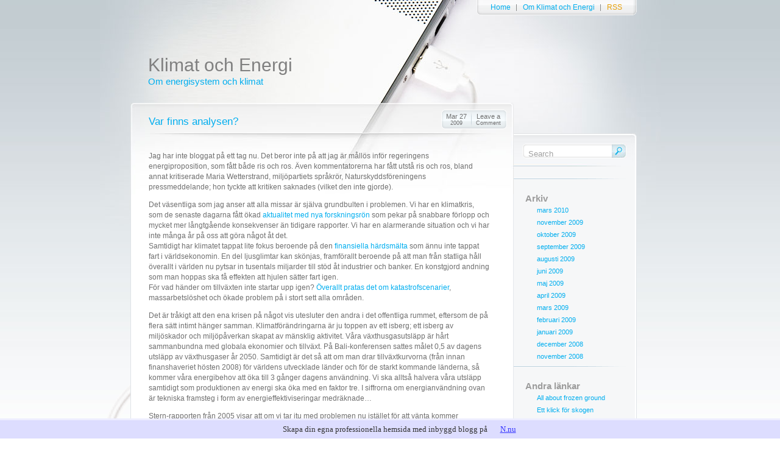

--- FILE ---
content_type: text/html; charset=UTF-8
request_url: https://chriborg.bloggproffs.se/tag/energiproposition/
body_size: 9378
content:
<!DOCTYPE html PUBLIC "-//W3C//DTD XHTML 1.0 Transitional//EN" "http://www.w3.org/TR/xhtml1/DTD/xhtml1-transitional.dtd">
<html xmlns="http://www.w3.org/1999/xhtml" lang="sv-SE">

<head profile="http://gmpg.org/xfn/11">
<meta http-equiv="Content-Type" content="text/html; charset=UTF-8" />

<title>energiproposition &laquo;  Klimat och Energi</title>

<link rel="stylesheet" href="https://static.bloggproffs.se/wp-content/themes/streamline/style.css" type="text/css" media="screen" />
<link rel="alternate" type="application/rss+xml" title="Klimat och Energi RSS Feed" href="https://chriborg.bloggproffs.se/feed/" />
<link rel="alternate" type="application/atom+xml" title="Klimat och Energi Atom Feed" href="https://chriborg.bloggproffs.se/feed/atom/" />
<link rel="pingback" href="https://chriborg.bloggproffs.se/xmlrpc.php" />

<style type="text/css" media="screen">

	#page { background: url("http://chriborg.bloggproffs.se/wp-content/themes/streamline/images/kubrickbgwide.jpg") repeat-y top; border: none; }

</style>

<script type="text/javascript" src="https://chriborg.bloggproffs.se/wp-content/themes/streamline/general.js"></script>


<link rel="alternate" type="application/rss+xml" title="Klimat och Energi &raquo; energiproposition etikettflöde" href="https://chriborg.bloggproffs.se/tag/energiproposition/feed/" />
<link rel='stylesheet' id='contact-form-7-css' href="https://chriborg.bloggproffs.se/wp-content/plugins/contact-form-7/includes/css/styles.css?ver=3.4.2" type='text/css' media='all' />
<script type='text/javascript' src='//ajax.googleapis.com/ajax/libs/prototype/1.7.1.0/prototype.js?ver=1.7.1'></script>
<script type='text/javascript' src='//ajax.googleapis.com/ajax/libs/scriptaculous/1.9.0/scriptaculous.js?ver=1.9.0'></script>
<script type='text/javascript' src='//ajax.googleapis.com/ajax/libs/scriptaculous/1.9.0/effects.js?ver=1.9.0'></script>
<script type='text/javascript' src="https://static.bloggproffs.se/wp-content/mu-plugins/lightbox-2/lightbox.js?ver=1.8"></script>
<script type='text/javascript' src="https://chriborg.bloggproffs.se/wp-includes/js/jquery/jquery.js?ver=1.10.2"></script>
<script type='text/javascript' src="https://chriborg.bloggproffs.se/wp-includes/js/jquery/jquery-migrate.min.js?ver=1.2.1"></script>
<link rel="EditURI" type="application/rsd+xml" title="RSD" href="https://chriborg.bloggproffs.se/xmlrpc.php?rsd" />
<link rel="wlwmanifest" type="application/wlwmanifest+xml" href="https://chriborg.bloggproffs.se/wp-includes/wlwmanifest.xml" /> 
<meta name="generator" content="WordPress 3.6" />

	<!-- begin lightbox scripts -->
	<script type="text/javascript">
    //<![CDATA[
    document.write('<link rel="stylesheet" href="/wp-content/mu-plugins/lightbox-2/Themes/White/lightbox.css" type="text/css" media="screen" />');
    //]]>
    </script>
	<!-- end lightbox scripts -->
<!-- Vipers Video Quicktags v6.4.5 | http://www.viper007bond.com/wordpress-plugins/vipers-video-quicktags/ -->
<style type="text/css">
.vvqbox { display: block; max-width: 100%; visibility: visible !important; margin: 10px auto; } .vvqbox img { max-width: 100%; height: 100%; } .vvqbox object { max-width: 100%; } 
</style>
<script type="text/javascript">
// <![CDATA[
	var vvqflashvars = {};
	var vvqparams = { wmode: "opaque", allowfullscreen: "true", allowscriptaccess: "always" };
	var vvqattributes = {};
	var vvqexpressinstall = "http://chriborg.bloggproffs.se/wp-content/plugins/vipers-video-quicktags/resources/expressinstall.swf";
// ]]>
</script>
</head>
<body>

<div id="container">

	<div id="faux_left">
	
		<div id="faux_right">
		
			<div class="content">
			
				<div id="pages_nav">
					
					<div id="pages_nav_left">
					</div><!-- pages_nav_left ends -->
					
					<div id="pages_nav_inside">
					
						<ul>
							<li><a href="https://chriborg.bloggproffs.se">Home</a></li>
							<li class="page_item page-item-2"><a href="https://chriborg.bloggproffs.se/about/">Om Klimat och Energi</a></li>
							<li class="nb"><a href="https://chriborg.bloggproffs.se/feed/">RSS</a></li>
						</ul>
					
					</div><!-- pages_nav_inside ends -->
					
					<div id="pages_nav_right">
					</div><!-- pages_nav_right ends -->
					
				</div><!-- pages_nav ends -->
			
				<div id="header">
					
					<div id="header_inside">
					<h1><a href="https://chriborg.bloggproffs.se/">Klimat och Energi</a></h1>
					<p>Om energisystem och klimat</p>
					</div><!-- header_inside ends -->

				</div><!-- header ends -->

				<div id="faux_outer">

				<div class="content_left">
	
			<!--
 	   	  		<h2 class="pagetitle">Posts Tagged &#8216;energiproposition&#8217;</h2>
 	  -->


		
			<div class="entry" id="post-53">

				<div class="entry_top entry_top_first">

				<h2><a href="https://chriborg.bloggproffs.se/2009/03/27/var-finns-analysen/" rel="bookmark" title="Var finns analysen?">Var finns analysen?</a></h2>

							<div class="date_holder">
							
								<div class="month_year">Mar 27<br /><span class="smaller">2009</span></div>
								
								<div class="comments_link">
																		<a href="https://chriborg.bloggproffs.se/2009/03/27/var-finns-analysen/#respond">Leave a<br /><span class="smaller">Comment</span></a>
																		</div>
							</div><!-- date_holder ends -->
					
						</div><!-- entry_top ends -->
						
						<div class="faux_entry">

							<div class="entry_content entry_content_first">
								
							<p>Jag har inte bloggat på ett tag nu. Det beror inte på att jag är mållös inför regeringens energiproposition, som fått både ris och ros. Även kommentatorerna har fått utstå ris och ros, bland annat kritiserade Maria Wetterstrand, miljöpartiets språkrör, Naturskyddsföreningens pressmeddelande; hon tyckte att kritiken saknades (vilket den inte gjorde).</p>
<p>Det väsentliga som jag anser att alla missar är själva grundbulten i problemen. Vi har en klimatkris, som de senaste dagarna fått ökad <a href="http://www.dn.se/nyheter/vetenskap/varm-jord-banar-vag-for-haveri-1.827386">aktualitet med nya forskningsrön</a> som pekar på snabbare förlopp och mycket mer långtgående konsekvenser än tidigare rapporter. Vi har en alarmerande situation och vi har inte många år på oss att göra något åt det.<br />
Samtidigt har klimatet tappat lite fokus beroende på den <a href="http://www.dn.se/ekonomi/borsen-oppnade-nedat-1.831704">finansiella härdsmälta</a> som ännu inte tappat fart i världsekonomin. En del ljusglimtar kan skönjas, framförallt beroende på att man från statliga håll överallt i världen nu pytsar in tusentals miljarder till stöd åt industrier och banker. En konstgjord andning som man hoppas ska få effekten att hjulen sätter fart igen.<br />
För vad händer om tillväxten inte startar upp igen? <a href="http://www.dn.se/nyheter/politik/arbetslosheten-viktigaste-fragan-for-valjarna-1.829914">Överallt pratas det om katastrofscenarier</a>, massarbetslöshet och ökade problem på i stort sett alla områden.</p>
<p>Det är tråkigt att den ena krisen på något vis utesluter den andra i det offentliga rummet, eftersom de på flera sätt intimt hänger samman. Klimatförändringarna är ju toppen av ett isberg; ett isberg av miljöskador och miljöpåverkan skapat av mänsklig aktivitet. Våra växthusgasutsläpp är hårt sammanbundna med globala ekonomier och tillväxt. På Bali-konferensen sattes målet 0,5 av dagens utsläpp av växthusgaser år 2050. Samtidigt är det så att om man drar tillväxtkurvorna (från innan finanshaveriet hösten 2008) för världens utvecklade länder och för de starkt kommande länderna, så kommer våra energibehov att öka till 3 gånger dagens användning. Vi ska alltså halvera våra utsläpp samtidigt som produktionen av energi ska öka med en faktor tre. I siffrorna om energianvändning ovan är tekniska framsteg i form av energieffektiviseringar medräknade…</p>
<p>Stern-rapporten från 2005 visar att om vi tar itu med problemen nu istället för att vänta kommer åtgärderna att ligga på ungefär 2 % av BNP, mot 20 % om vi väntar längre.</p>
<p>Allt pekar sammantaget på att vi måste göra något radikalt och det nu på en gång.</p>
<p>Men hur man än gör går ekvationen inte ihop. De som tror på kärnkraft eller andra tekniska lösningar (det är den neoklassiska nationalekonomins huvudlösning, att när marknaden kräver nya lösningar, så kommer de) missar de en viktig del i resonemanget, vi lever på en ändlig planet med ändliga resurser. Om en ökad tillväxt för alltid ska vara kopplad till ett ständigt ökat behov av råvaror och insatsresurser, går ekvationen inte att lösa. Sedan kan man diskutera tidpunkten för när det bryter ihop, hur länge råvarorna verkligen kommer att räcka. Med olja är det redan så att vi idag förbrukar fler fat än vad det upptäcks nya utvinningsbara resurser. Uranet kommer med dagens drygt 400 reaktorer över världen att räcka i kanske bästa fall 70 år. Vi kan återvinna metaller och andra råvaror, men i varje återvinningssteg ökar energiåtgången och därmed kostnaden.</p>
<p>Alltså kan man konstatera att dagens ekonomiska teorier om ständigt ökad tillväxt, som är kopplad till ständigt ökad konsumtion, helt enkelt inte fungerar i det långa loppet. <a href="http://www.dn.se/nyheter/sverige/sverige-med-pa-eus-fossilpaket-1.824576">Så varför tar vi inte tag i den frågan nu? </a>Just nu har vi den största utmaningen som världen någonsin stått inför, klimathotet. Ändå görs det väldigt lite på själva klimatarbetet, jämför vi dagens klimatinsatser med de som görs på de finansiella och industriella marknaderna inser man att politikerna fortfarande inte insett den ödesdigra potentialen av klimatförändringarna.</p>
<p>Och framförallt, varför tar ingen på allvar upp den stora frågan, den som kopplar ihop finans- och klimatkrisen. Den om den ständigt ökade tillväxten. Tar vi inte tag i den på ett seriöst sätt spelar det ingen roll vilka mål vi har i klimatarbetet, haveriet är i så fall inbyggt i systemet.<br />
Ju fortare alla inser att vi måste hålla oss inom de ekologiska ramarna för att överhuvudtaget ha en chans att fortsätta existera, desto större chans att vi överlever som art tillsammans med övrigt liv på denna planet. Dessa ramar är absoluta och kan inte tänjas mer än till en viss gräns. Går vi över den gränsen kollapsar systemet och då spelar inga ekonomiska teorier någon roll längre, oavsett om de är populära och moderna just nu. Teorier är teorier och ramar är ramar. Klimatförändringarna är i själva verket en påminnelse om existensen av dessa ramar, men inte på något vis den enda&#8230;</p>
<p>Vi i Nord måste nöja oss med en mycket liten tillväxtökning, kanske till och med en minskning. Då kan vi släppa upp den stora majoriteten av de andra människorna på planeten till en nivå som klart ligger över deras nuvarande nivå, men aldrig helt till vår nuvarande materiella nivå i form av bilar och annan resursslösande konsumtion. Bilen är ett bra exempel på hur ohållbart vi lever idag. Även om elbilar inom kort kommer att vara en verklighet i de utvecklade länderna kan vi aldrig någonsin låta samtliga människor på vår planet köra bil på det sätt som vi idag gör. Bara att anlägga alla vägar för dessa miljarder bilar är en omöjlighet om vi i beräkningen tar med resursbehovet i fråga om markanvändning och beläggning på dessa vägar. Så elbilar är inte någon lösning globalt sett, om vi vill ha en någorlunda rättvis fördelning av jordens resurser, däremot ett bra exempel på det ohållbara i vår livsstil.</p>
<p>Samma sak i Sverige just nu. Nu går mängder av människor arbetslösa beroende på finanskrisen. Samtidigt arbetar de som fortfarande har arbete ofta mer än 40 timmar per vecka. För att klara av både finans- och klimatkriser måste vi göra en omfördelning av resursanvändning, globalt och nationellt. Lägre materiell konsumtion i våra utvecklade länder, bättre fördelning av denna konsumtion <a href="http://www.dn.se/ekonomi/valde-lagre-lon-fore-annu-ett-varsel-1.831166">genom kortare arbetstider för alla</a>, teknikutveckling som ger oss hållbara energisystem och en hållbar materiell utveckling i de länder som är i utvecklingsfas. Den tillväxt som vi hade innan finanskrisen när det gäller materiell konsumtion, både i råvaruled och färdiga produkter, ska helst inte få återkomma. I ett sådant läge får vi kanske snurr på hjulen igen, men klimatmålen kommer aldrig att förverkligas, trots att de nuvarande är låga och inte tillräckliga enligt de klimatforskare som kan frågan.<br />
Då får vi en sista tid med fest och glam, men går obönhörligt mot en katastrof, egalt om den kommer om tio, femtio eller tvåhundra år…</p>
<p>Läs även andra bloggares åsikter om <a href="http://bloggar.se/om/energibehov" rel="tag">energibehov</a>, <a href="http://bloggar.se/om/energiproposition" rel="tag">energiproposition</a>, <a href="http://bloggar.se/om/klimat" rel="tag">klimat</a>, <a href="http://bloggar.se/om/konsumtion" rel="tag">konsumtion</a>, <a href="http://bloggar.se/om/nationalekonomi" rel="tag">nationalekonomi</a>, <a href="http://bloggar.se/om/tillv%E4xt" rel="tag">tillväxt</a>, <a href="http://bloggar.se/om/v%E4xthusgaser" rel="tag">växthusgaser</a></p>
<p>Kanske hittar du något på <a href="http://intressant.se/intressant">intressant.se</a> också&#8230;</p>
							
							</div><!-- entry_content ends -->
							
							<div class="entry_footer">
							<span>Written by chriborg in: <a href="https://chriborg.bloggproffs.se/category/energieffektiviseringar/" title="Se alla inlägg i energieffektiviseringar" rel="category tag">energieffektiviseringar</a>, <a href="https://chriborg.bloggproffs.se/category/energisystem/" title="Se alla inlägg i energisystem" rel="category tag">energisystem</a>, <a href="https://chriborg.bloggproffs.se/category/karnkraft/" title="Se alla inlägg i kärnkraft" rel="category tag">kärnkraft</a>, <a href="https://chriborg.bloggproffs.se/category/klimat/" title="Se alla inlägg i klimat" rel="category tag">klimat</a>, <a href="https://chriborg.bloggproffs.se/category/utslapp/" title="Se alla inlägg i utsläpp" rel="category tag">utsläpp</a> |</span> <span>Tags: <a href="https://chriborg.bloggproffs.se/tag/energibehov/" rel="tag">energibehov</a>, <a href="https://chriborg.bloggproffs.se/tag/energiproposition/" rel="tag">energiproposition</a>, <a href="https://chriborg.bloggproffs.se/tag/klimat/" rel="tag">klimat</a>, <a href="https://chriborg.bloggproffs.se/tag/konsumtion/" rel="tag">konsumtion</a>, <a href="https://chriborg.bloggproffs.se/tag/nationalekonomi/" rel="tag">nationalekonomi</a>, <a href="https://chriborg.bloggproffs.se/tag/tillvaxt/" rel="tag">tillväxt</a>, <a href="https://chriborg.bloggproffs.se/tag/vaxthusgaser/" rel="tag">växthusgaser</a></span>
							</div><!-- entry_footer ends -->
							
						</div><!-- faux_entry ends -->

					</div><!-- entry ends -->

	    				
		
		<div class="navigation">
			<div class="alignleft"></div>
			<div class="alignright"></div>
		</div>
	

				</div><!-- content_left ends -->
				
					<div id="sidebar">

		<div id="sidebar_piece">
		</div><!-- sidebar_piece ends -->

			
      		<form action="https://chriborg.bloggproffs.se/" id="search_form" method="get">
			<fieldset>
			<input type="text" class="txt" id="s" name="s" value="" />
			<input type="image" class="submit" id="searchsubmit" src="http://chriborg.bloggproffs.se/wp-content/themes/streamline/images/btns/btn_search.jpg" title="Search" />
			</fieldset>
		</form>
			<ul>

						
			<li id="text-686021101" class="widget widget_text">			<div class="textwidget"><script type="text/javascript">
var gaJsHost = (("https:" == document.location.protocol) ? "https://ssl." : "http://www.");
document.write(unescape("%3Cscript src='" + gaJsHost + "google-analytics.com/ga.js' type='text/javascript'%3E%3C/script%3E"));
</script>
<script type="text/javascript">
try {
var pageTracker = _gat._getTracker("UA-15052181-1");
pageTracker._trackPageview();
} catch(err) {}</script></div>
		</li><li id="archives-2" class="widget widget_archive"><h2 class="widgettitle">Arkiv</h2>		<ul>
			<li><a href='https://chriborg.bloggproffs.se/2010/03/' title='mars 2010'>mars 2010</a></li>
	<li><a href='https://chriborg.bloggproffs.se/2009/11/' title='november 2009'>november 2009</a></li>
	<li><a href='https://chriborg.bloggproffs.se/2009/10/' title='oktober 2009'>oktober 2009</a></li>
	<li><a href='https://chriborg.bloggproffs.se/2009/09/' title='september 2009'>september 2009</a></li>
	<li><a href='https://chriborg.bloggproffs.se/2009/08/' title='augusti 2009'>augusti 2009</a></li>
	<li><a href='https://chriborg.bloggproffs.se/2009/06/' title='juni 2009'>juni 2009</a></li>
	<li><a href='https://chriborg.bloggproffs.se/2009/05/' title='maj 2009'>maj 2009</a></li>
	<li><a href='https://chriborg.bloggproffs.se/2009/04/' title='april 2009'>april 2009</a></li>
	<li><a href='https://chriborg.bloggproffs.se/2009/03/' title='mars 2009'>mars 2009</a></li>
	<li><a href='https://chriborg.bloggproffs.se/2009/02/' title='februari 2009'>februari 2009</a></li>
	<li><a href='https://chriborg.bloggproffs.se/2009/01/' title='januari 2009'>januari 2009</a></li>
	<li><a href='https://chriborg.bloggproffs.se/2008/12/' title='december 2008'>december 2008</a></li>
	<li><a href='https://chriborg.bloggproffs.se/2008/11/' title='november 2008'>november 2008</a></li>
		</ul>
</li><li id="linkcat-55113" class="widget widget_links"><h2 class="widgettitle">Andra länkar</h2>
	<ul class='xoxo blogroll'>
<li><a href="http://www.nsidc.org/frozenground/" title="Om permafrost för skolor">All about frozen ground</a></li>
<li><a href="http://www.ettklickforskogen.se/" title="Rädda gammelskog!">Ett klick för skogen</a></li>
<li><a href="http://www.greenpeace.org/sweden/" title="Greenpeace svenska hemsida">Greenpeace</a></li>
<li><a href="http://www.logronekonomi.se/index.html" title="Lennart Olsen om grön ekonomi">Grön ekonomi</a></li>
<li><a href="http://www.aip.org/history/climate/index.html" title="Klimatforskningens histora, på engelska">The Discovery of Global Warming</a></li>
<li><a href="http://www.nature.org/initiatives/freshwater/strategies/climatechange.html" title="Om hur man kombinerar vattenvård och klimathot">The Nature Conservancy</a></li>

	</ul>
</li>
<li id="linkcat-2" class="widget widget_links"><h2 class="widgettitle">Blogroll</h2>
	<ul class='xoxo blogroll'>
<li><a href="http://fourfact.com/index.php">4-Fact</a></li>
<li><a href="http://www.arbetaren.se/klimatblogg/" title="Med rötterna till vänster&#8230;">Arbetarens klimatblogg</a></li>
<li><a href="http://climateprogress.org/" title="Faktagranskade klimatnyheter">Climate Progress</a></li>
<li><a href="http://globalsustainable.wordpress.com/">Global Sustainable Blogg</a></li>
<li><a href="http://www.stenling.se/">Jonas hållbara blogg</a></li>
<li><a href="http://klimatfakta.com/" title="Om klimat, klimathot och förnekare&#8230;">Klimatfakta</a></li>
<li><a href="https://klimatpiloterna.blogspot.com/" title="Om köpstopp som ett sätt att minska &#8221;ekoavtrycket&#8221;&#8230;">Klimatpiloterna</a></li>
<li><a href="http://www.naturskyddsforeningen.se/natur-och-miljo/klimat/vart-klimatarbete/klimatuppropet/">Klimatuppropet, skriv på!</a></li>
<li><a href="https://lucastankar.blogspot.com/">Lucas tankar</a></li>
<li><a href="http://miljobloggaktuellt.wordpress.com/" title="Aktuella Miljöbloggar">MiljöBloggAktuellt</a></li>
<li><a href="http://blogg.naturskyddsforeningen.se/" title="Mikael Karlsson, ordförande och Svante Axelsson, generalsekreterare">Naturskyddsföreningens blogg</a></li>
<li><a href="http://www.realclimate.org/">RealClimate</a></li>
<li><a href="https://schlaug.blogspot.com/">SCHLAUG.SE</a></li>
<li><a href="http://www.bollnasbloggen.se/medlem/blogg.php?mid=134232" title="Om fiske- och vattenvård i Bollnäs och andra platser">Tommy Vestersund, limnolog</a></li>
<li><a href="https://uppsalainitiativet.blogspot.com/">Uppsalainitiativet</a></li>
<li><a href="https://wordpress.com/">WordPress.com</a></li>
<li><a href="http://wordpress.org/">WordPress.org</a></li>

	</ul>
</li>
<li id="meta-2" class="widget widget_meta"><h2 class="widgettitle">Meta</h2>			<ul>
						<li><a href="https://chriborg.bloggproffs.se/wp-login.php">Logga in</a></li>
			<li><a href="https://chriborg.bloggproffs.se/feed/" title="Prenumerera på den här webbplatsen via RSS 2.0">Inlägg via <abbr title="Really Simple Syndication">RSS</abbr></a></li>
			<li><a href="https://chriborg.bloggproffs.se/comments/feed/" title="De senaste kommentarerna till alla inlägg via RSS">Kommentarer via <abbr title="Really Simple Syndication">RSS</abbr></a></li>
			<li><a href="http://wordpress.org/" title="Drivs med WordPress, en toppmodern, semantisk publiceringsplattform.">WordPress.org</a></li>						</ul>
</li>		<li id="recent-posts-2" class="widget widget_recent_entries">		<h2 class="widgettitle">Senaste inläggen</h2>		<ul>
					<li>
				<a href="https://chriborg.bloggproffs.se/2010/03/05/ipccs-misstag-fakta-och-vinklingar/" title="IPCC:s misstag: Fakta och vinklingar">IPCC:s misstag: Fakta och vinklingar</a>
						</li>
					<li>
				<a href="https://chriborg.bloggproffs.se/2009/11/25/var-ar-doktorn-the-copenhagen-diagnosis/" title="Var är doktorn? &#8211; The Copenhagen Diagnosis">Var är doktorn? &#8211; The Copenhagen Diagnosis</a>
						</li>
					<li>
				<a href="https://chriborg.bloggproffs.se/2009/10/09/129/" title="Dags att byta riktning">Dags att byta riktning</a>
						</li>
					<li>
				<a href="https://chriborg.bloggproffs.se/2009/09/30/fem-vagval/" title="Fem vägval?">Fem vägval?</a>
						</li>
					<li>
				<a href="https://chriborg.bloggproffs.se/2009/09/01/109/" title="Reglerbehov?">Reglerbehov?</a>
						</li>
				</ul>
		</li>		</ul>
	</div><!-- sidebar ends -->
				<div id="widget_lists">

				
					<div class="widget_list_unit">
					
					<h3>Visit Our Friends!</h3>
					
					<p>A few highly recommended friends...</p>
					
					<ul>
					<li><a href="http://fourfact.com/index.php" target="_blank">4-Fact</a></li>
						<li><a href="http://www.nsidc.org/frozenground/" target="_blank">All about frozen ground</a></li>
						<li><a href="http://www.arbetaren.se/klimatblogg/" target="_blank">Arbetarens klimatblogg</a></li>
						<li><a href="http://climateprogress.org/" target="_blank">Climate Progress</a></li>
						<li><a href="http://www.ettklickforskogen.se/" target="_blank">Ett klick för skogen</a></li>
						<li><a href="http://globalsustainable.wordpress.com/" target="_blank">Global Sustainable Blogg</a></li>
						<li><a href="http://www.greenpeace.org/sweden/" target="_blank">Greenpeace</a></li>
						<li><a href="http://www.logronekonomi.se/index.html" target="_blank">Grön ekonomi</a></li>
						<li><a href="http://www.stenling.se/" target="_blank">Jonas hållbara blogg</a></li>
						<li><a href="http://klimatfakta.com/" target="_blank">Klimatfakta</a></li>
						<li><a href="https://klimatpiloterna.blogspot.com/" target="_blank">Klimatpiloterna</a></li>
						<li><a href="http://www.naturskyddsforeningen.se/natur-och-miljo/klimat/vart-klimatarbete/klimatuppropet/" target="_blank">Klimatuppropet, skriv på!</a></li>
						<li><a href="https://lucastankar.blogspot.com/" target="_blank">Lucas tankar</a></li>
						<li><a href="http://miljobloggaktuellt.wordpress.com/" target="_blank">MiljöBloggAktuellt</a></li>
						<li><a href="http://blogg.naturskyddsforeningen.se/" target="_blank">Naturskyddsföreningens blogg</a></li>
						<li><a href="http://www.realclimate.org/" target="_blank">RealClimate</a></li>
						<li><a href="https://schlaug.blogspot.com/" target="_blank">SCHLAUG.SE</a></li>
						<li><a href="http://www.aip.org/history/climate/index.html" target="_blank">The Discovery of Global Warming</a></li>
						<li><a href="http://www.nature.org/initiatives/freshwater/strategies/climatechange.html" target="_blank">The Nature Conservancy</a></li>
						<li><a href="http://www.bollnasbloggen.se/medlem/blogg.php?mid=134232" target="_blank">Tommy Vestersund, limnolog</a></li>
						<li><a href="https://uppsalainitiativet.blogspot.com/" target="_blank">Uppsalainitiativet</a></li>
						<li><a href="https://wordpress.com/" target="_blank">WordPress.com</a></li>
						<li><a href="http://wordpress.org/" target="_blank">WordPress.org</a></li>
											
					</ul>
					
					</div><!-- widget_list_unit -->

					<div class="widget_list_unit">

					<h3>Archives</h3>
					
					<p>All entries, chronologically...</p>
					
					<ul>
						<li><a href='https://chriborg.bloggproffs.se/2010/03/' title='mars 2010'>mars 2010</a></li>
	<li><a href='https://chriborg.bloggproffs.se/2009/11/' title='november 2009'>november 2009</a></li>
	<li><a href='https://chriborg.bloggproffs.se/2009/10/' title='oktober 2009'>oktober 2009</a></li>
	<li><a href='https://chriborg.bloggproffs.se/2009/09/' title='september 2009'>september 2009</a></li>
	<li><a href='https://chriborg.bloggproffs.se/2009/08/' title='augusti 2009'>augusti 2009</a></li>
	<li><a href='https://chriborg.bloggproffs.se/2009/06/' title='juni 2009'>juni 2009</a></li>
	<li><a href='https://chriborg.bloggproffs.se/2009/05/' title='maj 2009'>maj 2009</a></li>
	<li><a href='https://chriborg.bloggproffs.se/2009/04/' title='april 2009'>april 2009</a></li>
	<li><a href='https://chriborg.bloggproffs.se/2009/03/' title='mars 2009'>mars 2009</a></li>
	<li><a href='https://chriborg.bloggproffs.se/2009/02/' title='februari 2009'>februari 2009</a></li>
	<li><a href='https://chriborg.bloggproffs.se/2009/01/' title='januari 2009'>januari 2009</a></li>
	<li><a href='https://chriborg.bloggproffs.se/2008/12/' title='december 2008'>december 2008</a></li>
	<li><a href='https://chriborg.bloggproffs.se/2008/11/' title='november 2008'>november 2008</a></li>
					</ul>
					</div><!-- widget_list_unit -->

					<div class="widget_list_unit">

					<h3>Pages List</h3>
					
					<p>General info about this blog...</p>
					
					<ul>
					<li class="page_item page-item-2"><a href="https://chriborg.bloggproffs.se/about/">Om Klimat och Energi</a></li>
					</ul>
				
					</div><!-- widget_list_unit -->

					
					<div id="widget_lists_bottom">
					</div><!-- widget_lists_bottom ends -->

				</div><!-- widget_lists ends -->

				</div><!-- faux_outer ends -->
			
				<div id="footer">
					
					<div id="footer_left">Copyright &copy; 2026 - Klimat och Energi</div>
					
					<div id="footer_right">&nbsp;</div>

				</div><!-- footer ends -->

			</div><!-- content ends -->

		</div><!-- faux_right ends -->
		
	</div><!-- faux_left ends -->
	
</div><!-- container ends -->

		<script type="text/javascript">
        var gaJsHost = (("https:" == document.location.protocol) ? "https://ssl." : "http://www.");
        document.write(unescape("%3Cscript src='" + gaJsHost + "google-analytics.com/ga.js' type='text/javascript'%3E%3C/script%3E"));
        </script>
		        
		<script type="text/javascript">
				var pageTracker = _gat._getTracker("UA-4150864-1");
		pageTracker._initData();
		pageTracker._trackPageview();
				</script>
		<style>html {padding-bottom:40px;}</style><div style="font:13px/19px verdana;text-align:center;position:fixed;left:0px;bottom:0px;height:20px;padding:5px 15px;color:#333;width:100%;background:#ddf;border-top:3px solid #eef;">Skapa din egna professionella hemsida med inbyggd blogg på <a href="http://www.n.nu/?referrer=bloggproffs.se" rel="nofollow" style="color:#33f;text-decoration:underline;background:url(https://staticjw.com/n/favicon.ico) left center no-repeat #ddf;padding-left:18px;">N.nu</a></div>
<script>
(function() { // Redistats, track version 1.0
	var global_id = 3;
	var property_id = 6472;
	var url = encodeURIComponent(window.location.href.split('#')[0]);
	var referrer = encodeURIComponent(document.referrer);
	var x = document.createElement('script'), s = document.getElementsByTagName('script')[0];
	x.src = '//redistats.com/track.js?gid='+global_id+'&pid='+property_id+'&url='+url+'&referrer='+referrer;
	s.parentNode.insertBefore(x, s);
})();
</script><script type="text/javascript">!function(t,e){"use strict";function n(){if(!a){a=!0;for(var t=0;t<d.length;t++)d[t].fn.call(window,d[t].ctx);d=[]}}function o(){"complete"===document.readyState&&n()}t=t||"docReady",e=e||window;var d=[],a=!1,c=!1;e[t]=function(t,e){return a?void setTimeout(function(){t(e)},1):(d.push({fn:t,ctx:e}),void("complete"===document.readyState||!document.attachEvent&&"interactive"===document.readyState?setTimeout(n,1):c||(document.addEventListener?(document.addEventListener("DOMContentLoaded",n,!1),window.addEventListener("load",n,!1)):(document.attachEvent("onreadystatechange",o),window.attachEvent("onload",n)),c=!0)))}}("wpBruiserDocReady",window);
			(function(){var wpbrLoader = (function(){var g=document,b=g.createElement('script'),c=g.scripts[0];b.async=1;b.src='https://chriborg.bloggproffs.se/?gdbc-client=3.1.43-'+(new Date()).getTime();c.parentNode.insertBefore(b,c);});wpBruiserDocReady(wpbrLoader);window.onunload=function(){};window.addEventListener('pageshow',function(event){if(event.persisted){(typeof window.WPBruiserClient==='undefined')?wpbrLoader():window.WPBruiserClient.requestTokens();}},false);})();
</script><script type='text/javascript' src="https://chriborg.bloggproffs.se/wp-content/plugins/contact-form-7/includes/js/jquery.form.min.js?ver=3.36.0-2013.06.16"></script>
<script type='text/javascript'>
/* <![CDATA[ */
var _wpcf7 = {"loaderUrl":"http:\/\/chriborg.bloggproffs.se\/wp-content\/plugins\/contact-form-7\/images\/ajax-loader.gif","sending":"Skickar...","cached":"1"};
/* ]]> */
</script>
<script type='text/javascript' src="https://chriborg.bloggproffs.se/wp-content/plugins/contact-form-7/includes/js/scripts.js?ver=3.4.2"></script>
<script defer src="https://static.cloudflareinsights.com/beacon.min.js/vcd15cbe7772f49c399c6a5babf22c1241717689176015" integrity="sha512-ZpsOmlRQV6y907TI0dKBHq9Md29nnaEIPlkf84rnaERnq6zvWvPUqr2ft8M1aS28oN72PdrCzSjY4U6VaAw1EQ==" data-cf-beacon='{"version":"2024.11.0","token":"c5550f58ea0b4400bd168e218ac48f0a","r":1,"server_timing":{"name":{"cfCacheStatus":true,"cfEdge":true,"cfExtPri":true,"cfL4":true,"cfOrigin":true,"cfSpeedBrain":true},"location_startswith":null}}' crossorigin="anonymous"></script>
</body>
</html>

--- FILE ---
content_type: text/css
request_url: https://static.bloggproffs.se/wp-content/themes/streamline/style.css
body_size: 3001
content:
/*   
Theme Name: Streamline
Theme URI: 
Description: White WP theme, clean professional design, 2 column layout.
Author: 9th sphere
Author URI: http://www.9thsphere.com
Version: 1.1.3
Tags: white, light, two-columns, fixed-width
.
Copyright (c) 2009 9th sphere (a division of Etalco Limited)
.
*/

html, body, div, span,
applet, object, iframe,
h1, h2, h3, h4, h5, h6, p, pre,
a, address, code,
del, dfn, font, img, ins, kbd, q, s, samp,
var, li, ul, ol, fieldset, form, label,
table, caption, tbody, tfoot, thead, tr, th, td {
	margin: 0;
	padding: 0;
	border: 0;
	font-weight: inherit;
	font-style: inherit;
	font-size: 100%;
	font-family: inherit;
	text-align: left;
	vertical-align: baseline;
}
a img, :link img, :visited img {
	border: 0;
}
table {
	border-collapse: collapse;
	border-spacing: 0;
}
ul {
	list-style: none;
}

q:before, q:after,
blockquote:before, blockquote:after {
	content: "";
}

html {
	width: 100%;
	text-align: center;
	background: transparent url(images/back/bg_main.jpg) repeat-x;
	font-family: Arial, Helvetica, sans-serif;
	font-size: 12px;
	line-height: 14px;
	color: #707070;
	min-height: 100%;
	margin-bottom: 1px;
}

body {
	line-height: 14px;
	width: 100%;
	margin: auto;
}

h1 {
	color: #808080;
	font-size: 30px;
	padding-bottom: 0px;
	line-height: 30px;
	font-weight: normal;
}

h2 {
	color: #626262;
	font-size: 17px;
	line-height: 18px;
	text-align: left;
	font-weight: normal;
}

h3 {
	color: #626262;
	font-size: 14px;
	line-height: 18px;
	font-weight: bold;
}

h4, h5, h6 {
	font-weight: bold;
}

#widget_lists h3 {
	color: #fff;
}

.widget_list_unit h3 {
	font-weight: bold;
	font-size: 15px;
	padding: 0 0 12px 0;
	border-bottom: solid 1px #cacaca;
	margin: 0 0 5px 0;
}
	
#sidebar h2 {
	color: #9c9c9c;
	font-weight: bold;
	font-size: 15px;
}

#sidebar h2.browsing {
	font-weight: normal;
	font-size: 13px;
}

p {
	padding-bottom: 12px;
	line-height: 17px;
}

code {
	border-left: solid 10px #e8e8e8;
	display: block;
	clear: both;
	overflow: hidden;
	padding: 0 0 0 11px;
	margin: 0 0 0 15px;
}

blockquote {
	font-family: "Times New Roman", Times, serif;
	font-weight: normal;
	font-size: 18px;
}

.entry ol {
	padding: 0 0 10px 10px;
	margin: 0 0 0 20px;
}

	.entry ol li {
		padding: 0 0 4px 0;
	}
	
		.entry ol ol {
			padding-top: 8px;
		}

form {
	overflow: hidden;
}

form#search_form input.txt {
	background: transparent url(images/back/bg_search.gif) no-repeat 0 0;
	color: #a1a1a1;
	float: left;
	clear: left;
	border: 0 solid #f2f3f5;
	width: 137px;
	height: 24px;
	padding: 4px 0 0 10px;
}	

img.submit {
	float: left;
}

.entry ul {
	padding: 0 0 10px 21px;
}
	
	.entry ul li {
		background: transparent url(images/back/bg_bullet.gif) no-repeat 0 7px;
		padding: 2px 0 2px 13px;
	}

#comments_holder ol {
	list-style: none;
}

p.full_post {
	padding: 0 40px 30px 0;
	text-align: right;
}

.aligncenter {
	display: block;
	margin-left: auto;
	margin-right: auto;
}

.alignleft {
	float: left;
}

img.alignleft {
	padding: 0 15px 15px 0;
}

.alignright {
	float: right;
}

img.alignright {
	padding: 0 0 15px 15px;
}

.wp-caption {
	border: 1px solid #ddd;
	text-align: center;
	background-color: #f3f3f3;
	padding-top: 4px;
	margin: 10px;
	/* optional rounded corners for browsers that support it */
	-moz-border-radius: 3px;
	-khtml-border-radius: 3px;
	-webkit-border-radius: 3px;
	border-radius: 3px;
}

.wp-caption img {
	margin: 0;
	padding: 0;
	border: 0 none;
}

.wp-caption p.wp-caption-text {
	text-align: center;
	font-size: 11px;
	line-height: 17px;
	padding: 0 4px 5px;
	margin: 0;
	color: #999;
}

.widget_tag_cloud {
	line-height: 22px;
}

dt {
	font-weight: bold;
	padding: 0 0 5px 0;
}

	dd {
		line-height: 16px;
	}

div.entry table {
	border: solid 1px #ccc;
	border-collapse: collapse;
	margin: 5px 0 5px 0;
}

	div.entry table th {
		border: solid 1px #ccc;
		border-collapse: collapse;
		padding: 5px 10px 5px 10px;
		font-weight: bold;
		text-align: center;
	}
	
		div.entry table td {
			border: solid 1px #ccc;
			border-collapse: collapse;
			padding: 5px 10px 5px 10px;
		}

acronym, abbr {
	font-weight: bold;
}

sub, sup {
	font-family: Verdana, Arial, Helvetica, sans-serif;
	font-size: 11px;
}

ol ol {
	padding: 10px 0 0 0;
}

a { color: #00aeef; text-decoration: none; outline: none; }
a:link { color: #00aeef; text-decoration: none; outline: none; }
a:visited { color: #00aeef; text-decoration: none; outline: none; }
a:hover { color: #707070; }
a:active { color: #707070; }

li#calendar a { color: #00aeef; text-decoration: none; outline: none; }
li#calendar a:link { color: #00aeef; text-decoration: none; outline: none; }
li#calendar a:visited { color: #00aeef; text-decoration: none; outline: none; }
li#calendar a:hover { color: #707070; }
li#calendar a:active { color: #707070; }

#pages_nav a { color: #00aeef; text-decoration: none; outline: none; }
#pages_nav a:link { color: #00aeef; text-decoration: none; outline: none; }
#pages_nav a:visited { color: #00aeef; text-decoration: none; outline: none; }
#pages_nav a:hover { color: #707070; }
#pages_nav a:active { color: #707070; }

#pages_nav ul li.nb a { color: #e9a106; text-decoration: none; outline: none; }
#pages_nav ul li.nb a:link { color: #e9a106; text-decoration: none; outline: none; }
#pages_nav ul li.nb a:visited { color: #e9a106; text-decoration: none; outline: none; }
#pages_nav ul li.nb a:hover { color: #707070; }
#pages_nav ul li.nb a:active { color: #707070; }

.widget_list_unit a { color: #fff; text-decoration: underline; outline: none; }
.widget_list_unit a:link { color: #fff; text-decoration: underline; outline: none; }
.widget_list_unit a:visited { color: #fff; text-decoration: underline; outline: none; }
.widget_list_unit a:hover { color: #707070; }
.widget_list_unit a:active { color: #707070; }

.comments_link a { color: #707070; text-decoration: none; outline: none; }
.comments_link a:link { color: #707070; text-decoration: none; outline: none; }
.comments_link a:visited { color: #707070; text-decoration: none; outline: none; }
.comments_link a:hover { color: #00aeef; }
.comments_link a:active { color: #00aeef; }

h1 a { color: #808080; text-decoration: none; outline: none; }
h1 a:link { color: #808080; text-decoration: none; outline: none; }
h1 a:visited { color: #808080; text-decoration: none; outline: none; }

h2 a { color: #00aeef; text-decoration: none; outline: none; }
h2 a:link { color: #00aeef; text-decoration: none; outline: none; }
h2 a:visited { color: #00aeef; text-decoration: none; outline: none; }
h2 a:hover { color: #707070; }
h2 a:active { color: #707070; }

#sidebar ul li a, #sidebar ul li a:link, #sidebar ul li a:visited { font-size: 11px; color: #00aeef; }
#sidebar ul li a:hover, #sidebar ul li a:active { color: #707070; }

#widget_lists a, #widget_lists a:link, #widget_lists a:visited { line-height: 16px; }

#footer a { color: #97a3a9; text-decoration: none; font-size: 10px; outline: none; }
#footer a:link { color: #97a3a9; text-decoration: none; font-size: 10px; outline: none; }
#footer a:visited { color: #97a3a9; text-decoration: none; font-size: 10px; outline: none; }
#footer a:hover { color: #707070; }
#footer a:active { color: #707070; }

#container {
	background: transparent url(images/back/bg_laptop.jpg) no-repeat top center;
	margin: auto;
	width: 952px;
	text-align: left;
	overflow: hidden;
}
	
	#faux_left {
		overflow: hidden;
		background: transparent url(images/back/bg_left_wires.gif) repeat-y 0 0;
	}
	
		#faux_right {
			overflow: hidden;
			background: transparent url(images/back/bg_right_wires.gif) repeat-y top right;
			padding: 0 0 0 50px;
		}
		
			.content {
				overflow: hidden;
				padding: 0 71px 0 0;
			}
			
				#pages_nav {
					float: right;
					height: 25px;
				}
				
					#pages_nav_left {
						float: left;
						background: transparent url(images/back/bg_pages_nav_left.gif) no-repeat 0 0;
						width: 10px;
						height: 25px;
					}
					
					#pages_nav_inside {
						background: transparent url(images/back/bg_pages_nav.gif) repeat-x 0 0;
						float: left;
						padding: 5px 8px 0 3px;
						height: 20px;
					}
					
						#pages_nav_inside ul {
							height: 25px;
							float: left;
						}
						
							#pages_nav_inside ul li {
								float: left;
								padding: 0 10px 0 10px;
								background: transparent url(images/back/bg_pages_item.gif) no-repeat right center;
							}
							
							#pages_nav_inside ul li.nb {
								 background: none;
							}
					
					#pages_nav_right {
						float: left;
						background: transparent url(images/back/bg_pages_nav_right.gif) no-repeat 0 0;
						width: 6px;
						height: 25px;
					}
				
	#header {
		width: 831px;
		height: 144px;
		float: left;
		position: relative;
	}
		
		#header_inside {
			padding: 0 0 0 29px;
			width: 420px;
			position: absolute;
			bottom: 15px;
			left: 0;
		}
		
		#header p {
			color: #00aeef;
			font-size: 15px;
			width: 410px;
			padding-top: 3px;
		}
		
				#faux_outer {
					overflow: hidden;
					background: #f6f7f8 url(images/back/bg_faux_borders.gif) repeat-y 0 0;
					clear: both;
				}
				
					* html #faux_outer {
						overflow: visible;
						height: 1%;
					}
				
				.content_left {
					float: left;
					width: 629px;
				}
				
					.entry {
						width: 629px;
						overflow: hidden;
					}
					
						.entry_top {
							width: 599px;
							height: 40px;
							background: transparent url(images/back/bg_post_top.jpg) no-repeat 0 0;
							padding: 22px 0 0 30px;
							position: relative;
							margin: 20px 0 0 0;
						}
						
						.entry_top_first {
							background-image: url(images/back/bg_post_top_first.jpg);
							margin: 0;
						}
							
							.date_holder {
								background: transparent url(images/back/bg_date.gif) no-repeat 0 0;
								width: 108px;
								height: 32px;
								position: absolute;
								right: 11px;
								top: 11px;
								font-size: 11px;
								line-height: 11px;
							}
							
								.month_year {
									float: left;
									width: 50px;
									text-align: center;
									padding: 6px 0 0 0;
								}
								
								.comments_link {
									float: left;
									width: 55px;
									text-align: center;
									padding: 6px 3px 0 0;
								}
						
									.smaller {
										font-size: 9px;
									}
									
						.faux_entry {
							overflow: hidden;
							background: transparent url(images/back/bg_entry_faux.gif) repeat-y 0 0;
						}
						
						.entry_content {
							width: 559px;
							padding: 17px 40px 30px 30px;
						}
						
						.entry_content_first {
							background: transparent url(images/back/bg_post_first.jpg) no-repeat 0 0;
						}
						
						.entry_footer {
							background: transparent url(images/back/bg_post_footer.jpg) no-repeat bottom left;
							margin: 0 0 0 10px;
							padding: 8px 21px 5px 20px;
							font-size: 10px;
							text-align: right;
							clear: both;
							line-height: 20px;
						}
						
							.entry_footer span {
								white-space: nowrap;
							}
				
				#sidebar {
					float: right;
					width: 202px;
					background: transparent url(images/back/bg_sidebar_top.jpg) no-repeat 0 0;
					margin: 50px 0 0 0;
					position: relative;
					padding: 0 0 15px 0;
				}
					
					#sidebar_piece {
						background: transparent url(images/back/bg_sidebar_piece.jpg) no-repeat 0 0;
						width: 202px;
						height: 50px;
						position: absolute;
						top: -50px;
						left: 0;						
					}
					
					.sidebar_separator {
						background: transparent url(images/misc/sidebar_separator.gif) no-repeat 0 0;
						height: 2px;
						clear: both;
						margin: 0 0 13px -19px;
					}
					
					#sidebar form {
						padding: 17px 0 20px 14px;
					}
					
					#sidebar ul {
						padding: 0 10px 0 0;
					}
					
						#sidebar ul li ul {
							padding-left: 0;
						}
					
						#sidebar ul li {
							padding: 3px 0 7px 19px;
							background: transparent url(images/misc/sidebar_separator.gif) no-repeat bottom left;
							margin: 0 0 20px 0;
						}
						
							#sidebar ul li ul li, #sidebar ul li ul li ul li, #sidebar ul li ul li ul li ul li {
								background: none;
								margin: 0;
								padding-bottom: 3px;
							}
							
							#sidebar ul li#search {
								background: none;
								height: 1px;
							}
			
				#widget_lists {
					overflow: hidden;
					width: 814px;
					background: #a6b4ba url(images/back/bg_widget_lists.gif) repeat-x 0 0;
					position: relative;
					color: #fff;
					padding: 0 15px 40px 0;
					clear: both;
				}
				
					.widget_list_unit {
						float: left;
						width: 237px;
						padding: 24px 0 0 30px;
						font-size: 13px;
					}
					
						.widget_list_unit p {
							font-size: 12px;
						}
				
					#widget_lists_bottom {
						width: 829px;
						height: 5px;
						background: transparent url(images/back/bg_widgets_bottom.gif) no-repeat 0 0;
						position: absolute;
						bottom: 0;
						left: 0;
						font-size: 1px;
					}
				
				#footer {
					clear: both;
					float: right;
					background: transparent url(images/back/bg_footer.gif) no-repeat 0 0;
					width: 510px;
					height: 25px;
					margin: 0 0 5px 0;
					font-size: 10px;
					color: #97a3a9;
				}
					
					#footer img {
						vertical-align: middle;
					}
				
					#footer_left {
						float: left;
						padding: 4px 0 0 20px;
					}
					
					#footer_right {
						float: right;
						padding: 4px 10px 0 0;
					}
	
	#comments_holder {
		overflow: hidden;
		padding: 20px 20px 20px 25px;
		font-size: 11px;
	}
	
		h3#comments {
			padding-bottom: 15px;
		}
	
		#respond {
			overflow: hidden;
		}
		
		#commentform {
			overflow: hidden;
			padding: 7px 0 0 0;
		}
		
			#commentform input.txt {
				height: 16px;
				width: 200px;
				border: solid 1px #d1d1d1;
				margin: 0 7px 0 0;
				padding: 2px 2px 2px 4px;
				color: #a1a1a1;
				float: left;
			}
			
			#commentform label {
				line-height: 22px;
				display: block;
				width: 200px;
				float: left;
				height: 28px;
				text-align: left;
			}
			
			#commentform textarea {
				border: solid 1px #d1d1d1;
				padding: 4px;
				font-family: Arial, Helvetica, sans-serif;
				color: #a1a1a1;
				font-size: 12px;
				width: 430px;
				height: 155px;
			}
			
			img.avatar {
				float: left;
				padding: 0 10px 0 0;
			}
			
			.comment_holder {
				border-bottom: solid 1px #d1d1d1;
			}

/* Begin Calendar */
#wp-calendar {
	empty-cells: show;
	margin: 5px 0 0 0;
	width: 155px;
	}

#wp-calendar caption {
	font-weight: bold;
	text-align: right;
	font-weight: bold;
	font-size: 13px;
	padding: 0 15px 0 0;
	color: #707070;
	line-height: 20px;
}

#wp-calendar #next a {
	padding-right: 10px;
	text-align: right;
	}

#wp-calendar #prev a {
	padding-left: 10px;
	text-align: left;
	}

#wp-calendar a {
	display: block;
	}

#wp-calendar th {
	font-weight: bold;
	text-align: left;
	color: #707070;
	font-size: 12px;
}

#sidebar ul li.widget_calendar h2 {
	padding-bottom: 5px;
}

#wp-calendar td {
	padding: 3px 0 3px 0;
	text-align: left;
	color: #707070;
	line-height: 14px;
	}
	
.navigation {
	padding: 15px 20px 15px 20px;
	overflow: hidden;
}

p.nocomments {
	padding: 20px 0 20px 30px;
}

--- FILE ---
content_type: application/javascript
request_url: https://chriborg.bloggproffs.se/wp-content/themes/streamline/general.js
body_size: -9
content:
function addLoadListener(fn)
{
	if (typeof window.addEventListener != 'undefined')
	{
	window.addEventListener('load', fn, false);
}
else if (typeof document.addEventListener != 'undefined')
{
	document.addEventListener('load', fn, false);
}
else if (typeof window.attachEvent != 'undefined')
{
	window.attachEvent('onload', fn);
}
else
{
	var oldfn = window.onload;
	if (typeof window.onload != 'function')
	{
	window.onload = fn;
	}
	else
	{
	window.onload = function()
	{
	oldfn();
	fn();
	};
	}
	}
}

addLoadListener(searchBox)

function searchBox() {

var mySearchBox = document.getElementById("s");
var mySearchBoxValue = document.getElementById("s").value;

	if (mySearchBox.value == '') {
		mySearchBox.value = "Search";
		mySearchBoxValue = "Search";
	}
	
	mySearchBox.onfocus = function() {
		if (mySearchBox.value == mySearchBoxValue || mySearchBox.value == 'Search')
			mySearchBox.value = "";
	}
	
	mySearchBox.onblur = function() {
		if (mySearchBox.value == '')
			mySearchBox.value = mySearchBoxValue;
	}

}